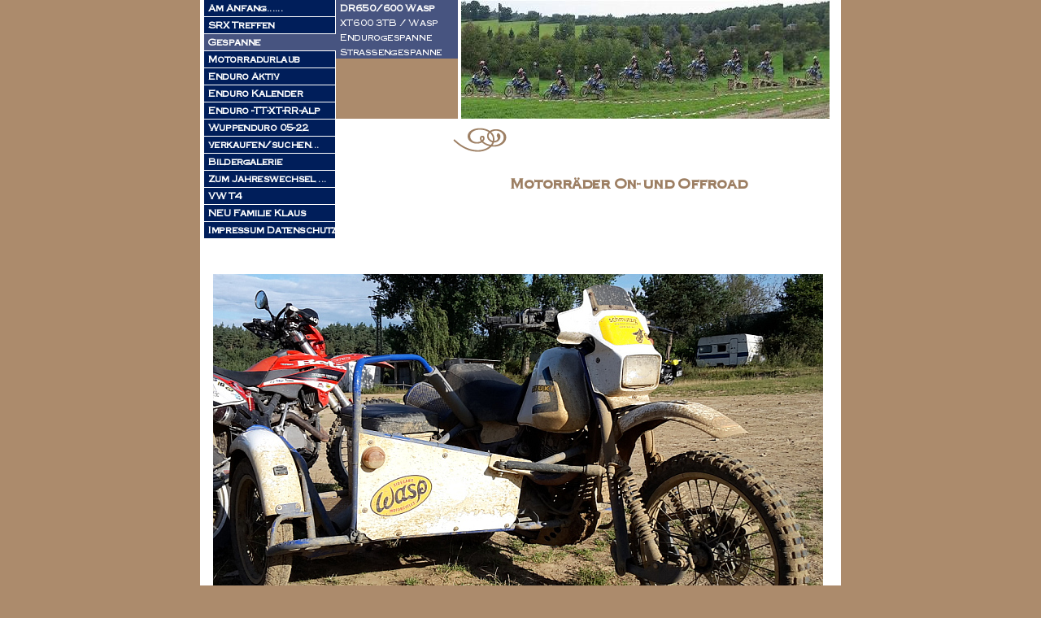

--- FILE ---
content_type: text/html
request_url: http://moto-schmutzig.de/12.html
body_size: 5985
content:

<!DOCTYPE html
  PUBLIC "-//W3C//DTD HTML 4.01 Transitional//EN" "http://www.w3.org/TR/html4/loose.dtd">
<html><head>
      <meta http-equiv="Content-Type" content="text/html; charset=UTF-8">
   <meta name="author" content="Matthias Groß"><meta name="description" content="SRX,SRX6,SRX600,XT600,XT 600,Beta 400RR,Gespanne,Motorradgespann,Seitenwagen,EML,MuZ,Enduro,Wuppenduro 2010, Einzylinder,BETA 4.0,Tenere,Bilstain,TT600, TT 600,59x,3sx,Tunesien mit dem Motorrad,"><meta name="keywords" content="SRX, SRX6, SRX600, XT600, XT 600, Moto Guzzi, Gespanne, Motorradgespann, Seitenwagen, Watsonian, EML, MuZ, MZ Scorpion, MZ Skorpion, Einzylinder, Zweizylinder, Aprillia Pegaso Srada, BETA 4.0, Tenere, Yamaha, Supermotoumbau, Enduro, Thumperstuff, Thumper, Motorradurlaub, Motorradreisen, Motorrad, 1JK, 1XL, 2NX, 2EH, 3SX, 1XN, 1VJ, 3AJ, 2KF, 2NF, 3TB, 3UW, BETA Alp, Beta Alp 4.0, Moto Guzzi T3, Moto Guzzi LM1, LM1, 850 T3, EML Mini, Pegaso, Strada, CR33, Keihin, TM34, Mikuni, Motorradtreffen, SRX Treffen, Einzylinder Treffen, BMW 1100 GS, 1100GS, R1100GS, R 1100 GS, Offroad,Tunesien mit dem Motorrad, Beta 400RR, 59X,59x,36A, 36a,TT 600, TT600, Yamaha Einzylinder, Yamaha TT600, Bilstain, Schweyen, Schweyen MX,Wuppenduro, Wuppenduro 2010, Wuppenduro2010, Wuppenduro 2013, Wuppenduro2012, Wasp, Endurogespann,"><title>DR650/600 Wasp - Motorräder Yamaha SRX600 - TT600, Enduro + Gespanne, Beta Alp 4.0 - 400RR</title><link rel="stylesheet" type="text/css" media="all" href="main.css"><link rel="stylesheet" type="text/css" media="all" href="colorschemes/colorscheme3/colorscheme.css"><link rel="stylesheet" type="text/css" media="all" href="style.css"><link rel="stylesheet" type="text/css" media="all" href="style12.css"><script type="text/javascript" src="live_tinc.js"></script></head><body id="main_body"><div id="container"><div id="header"><div id="extra1">&nbsp;</div><div id="key_visual">&nbsp;</div><div id="logo"><a href="index.html"></a></div><table id="header_table"><tr><td id="main_nav_col"><div id="main_nav_container"><ul id="main_nav_list"><li><a class="main_nav_item" href="index.html" id="main_nav_item3"><span class="hidden">Am Anfang......</span></a></li><li><a class="main_nav_item" href="1.html" id="main_nav_item1"><span class="hidden">SRX Treffen</span></a></li><li><a class="main_nav_active_item" href="4.html"><span class="hidden">Gespanne</span></a></li><li><a class="main_nav_item" href="5.html" id="main_nav_item5"><span class="hidden">Motorradurlaub</span></a></li><li><a class="main_nav_item" href="2.html" id="main_nav_item2"><span class="hidden">Enduro Aktiv</span></a></li><li><a class="main_nav_item" href="8.html" id="main_nav_item8"><span class="hidden">Enduro Kalender</span></a></li><li><a class="main_nav_item" href="10.html" id="main_nav_item10"><span class="hidden">Enduro -TT-XT-RR-Alp</span></a></li><li><a class="main_nav_item" href="9.html" id="main_nav_item9"><span class="hidden">Wuppenduro 05-22</span></a></li><li><a class="main_nav_item" href="6.html" id="main_nav_item6"><span class="hidden">verkaufen/suchen...</span></a></li><li><a class="main_nav_item" href="21.html" id="main_nav_item21"><span class="hidden">Bildergalerie</span></a></li><li><a class="main_nav_item" href="7.html" id="main_nav_item7"><span class="hidden">Zum Jahreswechsel ...</span></a></li><li><a class="main_nav_item" href="26.html" id="main_nav_item26"><span class="hidden">VW T4</span></a></li><li><a class="main_nav_item" href="31.html" id="main_nav_item31"><span class="hidden">NEU Familie Klaus</span></a></li><li><a class="main_nav_item" href="27.html" id="main_nav_item27"><span class="hidden">Impressum Datenschutz</span></a></li></ul></div></td><td id="sub_nav_col"><div class="sub_nav_container"><ul class="sub_nav_list"><li><a class="sub_nav_active_item" href="12.html"><span class="hidden">DR650/600 Wasp</span></a></li><li><a class="sub_nav_item sub_nav_item29" href="29.html"><span class="hidden">XT600 3TB / Wasp</span></a></li><li><a class="sub_nav_item sub_nav_item30" href="30.html"><span class="hidden">Endurogespanne</span></a></li><li><a class="sub_nav_item sub_nav_item15" href="15.html"><span class="hidden">Straßengespanne</span></a></li></ul></div></td><td id="slogan_column"><div id="image_caption"><span class="hidden">Motorräder On- und Offroad</span></div></td></tr></table></div><div id="main_container"><div id="sub_container2"><div class="content" id="content_container"><div style="text-align:center;"><span style="font-size:24px !important;font-weight:bold;color:rgb(0, 30, 90);"><br><img src="resources/waspdreckig.jpg" width="750" height="482" border="0"><br><span style="font-size:14px;"><span style="font-size:14px;"><span style="font-size:14px;"><span style="font-size:14px;"><span style="font-size:14px !important;">Uhlenköperring im August 2016 - Lohn der Mühe: Wir waren im Dreck spielen - ein großartiger, toller Spaß!<br></span></span></span></span></span><img src="resources/wasppanouhleanne.jpg" width="750" height="178" border="0"><br><span style="font-size:14px;">Auf der Crossstrecke mit meiner tollen Beifahrerin Anne<br><img src="resources/wasptimo.jpg" width="750" height="477" border="0"><br>Auf der Ausfahrt mit meinem zweiten tollen Beifahrer Timo<br>Mehr dazu unter Enduro aktiv - Uhlenköperring....<br><br></span>Endlich ein/mein <span style="color:rgb(58, 163, 102);">End</span><span style="color:rgb(161, 110, 168);">uroge</span><span style="color:rgb(0, 60, 181);">spann</span> - Die Wiederbelebung der <br>PR Suzuki...</span><br></div><div align="justify"><b><br></b><div align="justify"><b>12 August 2015</b> - Ich bekam eine Mail aufgrund meiner Internetseite:<br><font color="#3CA84A">Servus Matthias</font><br><font color="#3CA84A">mein Name ist Alexander und ich habe vor gut 20 Jahren das DR Gespann gebaut welches du auf Deiner Seite präsentierst.</font><br></div><div align="justify">Aha! Nachdem wir uns per Mail jetzt einige Male ausgetauscht haben weiß ich nun das die DR damals von Alexander und seinem leider verstorbenen Freund in Eigenarbeit aufgebaut wurde unter zuhilfename von Wasp Teilen. Alexander bat mich nicht so sehr auf die Farbgebung zu schimpfen und meint dazu - <font color="#3CA84A">Sei so lieb und sprich nicht so schlecht über die Farbgebung - die war sicher gewagt aber das Teil hat am Anfang wirklich stark ausgesehen.</font> 1998/99 hat er dann das Gespann verkauft - bis es zu mir fand sind noch einige Veränderungen an dem Gespann vorgenommen worden. Alexander hat eine eigene Internetseite wo man die Enstehung des PR Gespanns nachlesen kann:&nbsp;&nbsp;&nbsp; <a href="http://www.provorma-online.de" target="_blank">www.provorma-online.de</a>&nbsp;&nbsp;&nbsp; <br></div><div align="justify">Ich freue mich sehr das wir durch die Internetpräsentation zusammen gefunden haben. Jetzt weiss ich auch wofür auf dem Typenschild das PR Suzuki steht - PR - Pack und Rupf eine Namensgebung von Alexanders Mutter für das Unternehmen der 2 Freunde.<br></div></div><br style="font-weight:bold;"><div style="text-align:justify;"><span style="font-weight:bold;">Mai 2011</span> - Unser DR 650 Wasp Gespann mit Rahmen einer DR 600 original,&nbsp; Wasp Beiwagen und Wasp Schwinggabel mit Zulassung hat den Weg zu uns gefunden! In einem miserabelen und augenfeindlichen Zustand ist es bei uns angekommen - aber das wird sich ändern!<br></div><br><font color="#3CA84A"><b>Mai 2011</b></font> in diesem Zustand kam sie zu uns<br><br><img src="resources/waspanfang.jpg" width="750" height="514" border="0"><br><br><font color="#D367A4"><b>Irgendwann 1992</b></font> noch mit 600er Motor gerade fertig aufgebaut<br><br><div align="justify"><img src="resources/_wsb_750x530_Wasp600gespann1992.jpg" width="750" height="530" border="0"><br><br><font color="#0000FF"><b>September 2015</b></font> noch immer nicht ganz fertig<br><br><img src="resources/Drwaspgespann2015.jpg" width="750" height="633" border="0"><br><br><b><font color="#0000FF">Februar 2016 </font></b>diesen oder nächsten Monat soll sie wieder auf die Strasse / in den Dreck<br><b><font color="#0000FF"><br><img src="resources/waspsuki2016.jpg" width="750" height="422" border="0"><br></font></b></div><br><div style="text-align:justify;"><b>30ter Oktober 2011</b> - Das puzzeln hat begonnen! Nachdem ich erstmal alles soweit zusammengesteckt hatte was sich in Kisten und Kästen befand und eine Übersicht dessen hatte was auf mich zu kommt habe ich jetzt begonnen den Rahmen mit seinen Anbauteilen zu zerlegen, alles zu dokumentieren um dann die Teile zum strahlen&nbsp; und pulvern zu bringen. Das Fahrwerk werde ich erstmal aufarbeiten um dann zu sehen was es noch kann - vorne Bilstein und hinten ein White power Federbein können so falsch nicht sein - Es gilt hier sowieso erstmal eine Abstimmung zu finden. Laut Horst Ullrich , bekannt in der Gespannszene durch seine <a href="http://www.hu-sidecars.de/" target="_blank"><span style="font-size:14px !important;">Reisegespannumbauten</span></a>, soll im Gelände das Fahrwerk eher weich sein während wir auf der Strasse ja eher ein härteres bevorzugen. Eine Ausnahme gibt es allerdings: Federbein/Seitenwagen ist ein Paioli irgendwas und das geht garnicht - hier kommt dann evtl. ein HCS von HU oder ein Bilstein hin!<br></div><br><img src="resources/waspnackt.jpg" width="750" height="228" border="0"><br><br><p style="text-align:justify;">Die neue Farbgebung wird fürs Auge sicherlich etwas entspannter ausfallen! Die Lackteile werden auf jeden Fall die Grundfarbe weiß haben - beim Rahmen bin ich noch unschlüssig, klassisch schwarz wäre problemlos aber langweilig - blau wäre noch eine Alternative die auch gut zur Suzuki passen würde dann aber kein 08/15 Blau sondern ein auffälliges mit einem leichten Stich ins Purpur evtl. - mal sehen ......&nbsp; Erstaunlich war das die meisten der Lager, obwohl&nbsp; sie alle schon ewig verbaut sein mussten, noch tip top in Ordnung waren! <br></p><p><img src="resources/waspnackt2.jpg" width="750" height="563" border="0"><br></p><p style="text-align:justify;"><b>8ter März 2012</b> - Endlich wieder Zeit - Alles wieder auseinander bauen und fertig machen zum sandstrahlen und pulvern. Der Rahmen ist von unnötigen Laschen und ähnlichen Dingen befreit, der Seitenwagenrahmen an ein paar Stellen verändert - besonders an der Haltestange die mit meinem zu dicken Hintern kollidierte. Der Motor wartet&nbsp; auch schon auf seine Revision. Beim auseinander nehmen der Schwinggabel kommt die etwas andere Konstruktion des Lenkkopfdorns zu Tage. Die Kegelrollenlager laufen in den üblichen Sitzen des Lenkkopfrohres aber die Buchsen die, die Lager tragen sind höhenverstellbar und werden durch Klemmschrauben fixiert. Man kann den kompletten Lenkkopfdorn nach unten herausziehen. Als mich mein Freund Äugels auf die besondere Konstruktion hinwies war ich erstmal verwirrt wegen der angeschweißten Gabelbrücke aber bei näherem Hinsehen erklärte sich die Sache von selbst.</p><p style="text-align:justify;"><img src="resources/wasprahmenblau.jpg" width="750" height="517" border="0"></p><p style="text-align:justify;"><b>24ter Mai</b> - Heute sind die Rahmenteile vom Pulverbeschichter zurück gekommen - Danke an meinen Freund Holger der den Kontakt hatte - die beiden Schwingen von Vorderradgabel und Seitenwagen fehlen noch da wohl etwas Öl aus den Lagerstellen in die Pulvermasse gelaufen ist. Die Teile werden nochmal gemacht - es war wohl nicht so einfach einen Sandstrahlbetrieb zu finden der den großen Seitenwagenrahmen strahlen konnte! Ein LKW Entlacker hatte dann genug Platz. Jetzt geht es wieder an den Zusammenbau....</p><p style="text-align:justify;"><img src="resources/motfortschritt.jpg" width="750" height="354" border="0"></p><p style="text-align:justify;"><b>August</b> - Die Teile sind alle wieder da - alles was bestellt werden musste wartet auf seinen Zusammen- bzw. Einbau nur die Zeit will mal wieder nicht so mitspielen wie gewollt. Eigentlich geht es jetzt recht flott voran, bis die Elektrik dran kommt dann wird es nochmal knifflig. Die Lackteile sind alle in einem edlen Altweiß lackiert worden, der Tank hat seine Druckprüfung bestanden wurde verzinnt und beschichtet, die Seitenwagensitze und die Sitzbank wurden beim Sattler neu gepolstert und bezogen, das neue Federbein von HU ist an seinem Platz...</p><p style="text-align:justify;"><img src="resources/seitenwagenfortschritt.jpg" width="750" height="227" border="0"></p><p style="text-align:justify;">.... und heute bin ich endlich dazu gekommen den Motor mit seinem neuen Vergaser und dem Leistungskrümmer in den Rahmen zu hängen. Langsam wird es und wenn die Elektrik steht die Kiste gut läuft dann kann endlich der Seitenwagen wieder an seinen Platz.</p><p style="text-align:justify;"><img src="resources/fortschrittwasp.jpg" width="750" height="345" border="0"></p><p style="text-align:justify;">Tja wenn die Elektrik steht - mittlerweile ist September und eben diese #Q&amp;"! Elektrik macht Mucken - Kabel die keine Gegenstücke haben - Farben die nicht in den Schaltplan gehören - Instrumente aus anderen Motorrädern - Heftpflasterisolierungen unter dem schwarzen Schrumpfschlauch......</p><p style="text-align:justify;"><img src="resources/waspelektrik.jpg" width="749" height="437" border="0"></p><p style="text-align:justify;">Bei der Elektrik war Licht am Ende des Tunnels zu sehen - es war aber nur der entgegen kommende Zug - die Kabel haben sich zwar gelichtet und erklärt aber mechanisch gibt es en neues Problem mit der Dekompression was dazu führt das die Elektrik in dieser Form nicht dazu passt.....&nbsp;&nbsp;&nbsp;&nbsp;&nbsp;&nbsp;&nbsp;&nbsp;&nbsp;&nbsp;&nbsp;&nbsp;&nbsp; <br></p><p style="text-align:justify;">Aber trotzdem haben wir gestern silberne Hochzeit gefeiert - die erste Hochzeit war ja schon 1987 - Seitenwagen und Enduro haben wieder zueinander gefunden!</p><p style="text-align:justify;"><img src="resources/wasphochzeit.jpg" width="750" height="188" border="0"></p><p style="text-align:justify;"><b>März 2014</b> - ich bin immer noch nicht wesentlich weiter, die Elektrik hält noch gewisse Rätsel offen aber dafür bin ich schon etwas weiter im Finnish...</p><img src="resources/2013panowasp.jpg" width="750" height="264" border="0"><br><br><b>Februar 2016</b> - heute gab es den ersten Roll Out mit Motorkraft! Dabei zeigte sich dann direkt ein Manko im Fahrwerk - ein neues Monofederbein für die DR muss her!<br><br><img src="resources/wasprollout.jpg" width="750" height="501" border="0"><br><p style="text-align:justify;"><br></p><div style="text-align:center;"><a target="_blank" href="http://www.moto-schmutzig.de/12.html">Zurück nach oben - hier klicken!</a><br><br></div><br><div align="center"><br></div><br><br><p><br></p><br><p style="text-align:center;"><br></p><br><br><br><p><br></p>
     


































</div></div></div><div id="footer"><div id="footer_text"></div></div></div><!-- wfxbuild / 1.0 / senioren1 / 2022-10-10 21:22:15 UTC--></body></html>

--- FILE ---
content_type: text/css
request_url: http://moto-schmutzig.de/colorschemes/colorscheme3/colorscheme.css
body_size: 3082
content:
/*----------------------------------------------------------------------------
	colorscheme.css for colorscheme 3 layout senioren

	this css-file contains all definitions, that depend on the colorscheme.
----------------------------------------------------------------------------*/

/*--- logo -----------------------------------------------------------------*/

/*--- main navigation ------------------------------------------------------*/

#main_nav_container {
	/* color 4 */
	background: url(images/static/main_nav_bg.gif) no-repeat;
}

/*--- container for the subnavigation --------------------------------------*/

.sub_nav_container {
	/* color 4 */
	background: #a48a71 url(images/static/white.gif) no-repeat  bottom;
}

/*--- footer ---------------------------------------------------------------*/

#footer {
	/* color n3 */
	color: #696969;
}

/*----------------------------------------------------------------------------
  default-styles for html-elements
----------------------------------------------------------------------------*/

/*--- body -----------------------------------------------------------------*/

body#main_body, #extra1 {
	/* color n3 */
	color: #696969;
	/* color 3 */
	background: #ac8b6c;
}

/*--- button ---------------------------------------------------------------*/

#content_container button {
	color: #ffffff;
	/* color 3 */
	background-color: #e5d5c6;
	/* color 2 */
	border-color: #a48a71;
}
	
#content_container button:hover {
	/* color 5 */
	border-color: #f0e7de;
}

#content_container button:active {
	/* color n2 */
	color: 333333;
	border-color: #333333;
}
	

/*--- paragraph ------------------------------------------------------------*/

#content_container p {
	/* color n3 */
	color: #696969;
}
#content_container strong {
	/* color n3 */
	color: #696969;
}

/*--- headings -------------------------------------------------------------*/

#content_container h1 {
	/* color n3 */
	color: #696969;
}

#content_container h2 {
	/* color n3 */
	color: #696969;
}

#content_container h3 {
	/* color n3 */
	color: #696969;
}

/*--- links - color 1 -----------------------------------------------------*/

#content_container a:link{
	/* color 1 */
	color: #9d7f63;
}

#content_container a:visited {
	/* color 0 */
	color: #5B4C3E;
}

#content_container a:active {
	/* color n2*/
	color: #333333;
}

/*--- tables ---------------------------------------------------------------*/


#content_container th {
	color: #ffffff;
	/* color 1 */
	background-color: #9d7f63;
}

#content_container tr.odd {
	/* color n3*/
	color: #696969;
	/* color 4 */
	background-color: #e5d5c6;
}

#content_container tr.even {
	/* color n3*/
	color: #696969;
	/* color 5 */
	background-color: #f0e7de;
}

/*--- forms ----------------------------------------------------------------*/

#content_container fieldset {
	/* color n3 */
	color: #696969;
	/* color 5 */
	background-color: #f0e7de;
	/* color 2 */
	border-color: #a48a71;
}

#content_container legend {
	/* color n3 */
	color: #696969;
}

#content_container label {
	/* color n3 */
	color: #696969;
}


--- FILE ---
content_type: text/css
request_url: http://moto-schmutzig.de/style.css
body_size: 2110
content:

div#logo a {
  display: block;
  width: 100%;
  height: 100%;
}
#footer_text a {
  font-family: Arial, sans-serif;
  font-style: normal;
  font-size: 10px;
  font-weight: normal;
  color: #696969;
  text-decoration: underline; white-space: nowrap;
}

    
#logo {
   background: url(images/dynamic/logo3.gif) no-repeat;
}
#key_visual {
   background: url(resources/_wsb_keyvisual.jpg) no-repeat;
}
#image_caption {
   background: url(img0.png) no-repeat;
}
#content_container h1 {
  font-family: Trebuchet MS,Tahoma,Verdana,Arial,sans-serif;
  font-style: normal;
  font-size: 24px;
  font-weight: bold;
  text-decoration: none;
  color: #696969;
}
#content_container h2 {
  font-family: Trebuchet MS,Tahoma,Verdana,Arial,sans-serif;
  font-style: normal;
  font-size: 20px;
  font-weight: bold;
  text-decoration: none;
  color: #696969;
}
#content_container h3 {
  font-family: Trebuchet MS,Tahoma,Verdana,Arial,sans-serif;
  font-style: normal;
  font-size: 16px;
  font-weight: bold;
  text-decoration: none;
  color: #696969;
}
#content_container, #content_container p {
  font-family: Trebuchet MS,sans-serif;
  font-style: normal;
  font-size: 16px;
  font-weight: normal;
  text-decoration: none;
  color: #696969;
}
#content_container a:link {
  font-family: Trebuchet MS,sans-serif;
  font-style: normal;
  font-size: 16px;
  font-weight: bold;
  text-decoration: none;
  color: #d16e00;
}
#content_container a:visited {
  font-family: Trebuchet MS,sans-serif;
  font-style: normal;
  font-size: 16px;
  font-weight: normal;
  text-decoration: none;
  color: rgb(181,140,54);
}
#content_container a:hover {
  font-family: Trebuchet MS,sans-serif;
  font-style: normal;
  font-size: 16px;
  font-weight: normal;
  text-decoration: underline;
  color: #d16e00;
}
#content_container a:active {
  font-family: Trebuchet MS,sans-serif;
  font-style: normal;
  font-size: 16px;
  font-weight: normal;
  text-decoration: underline;
  color: #333333;
}
#footer {
  font-family: Arial, sans-serif;
  font-style: normal;
  font-size: 10px;
  font-weight: normal;
  text-decoration: none;
  color: #696969;
}



--- FILE ---
content_type: text/css
request_url: http://moto-schmutzig.de/style12.css
body_size: 3148
content:

#main_nav_list a#main_nav_item3 {
				   background: url(img28.png) no-repeat;

				}
				#main_nav_list a#main_nav_item3:hover {
				   background: url(img29.png) no-repeat;

				}
			#main_nav_list a#main_nav_item1 {
				   background: url(img2.png) no-repeat;

				}
				#main_nav_list a#main_nav_item1:hover {
				   background: url(img3.png) no-repeat;

				}
			#main_nav_list a.main_nav_active_item {
				   background: url(img31.png) no-repeat;

				}
			#main_nav_list a#main_nav_item5 {
				   background: url(img6.png) no-repeat;

				}
				#main_nav_list a#main_nav_item5:hover {
				   background: url(img7.png) no-repeat;

				}
			#main_nav_list a#main_nav_item2 {
				   background: url(img8.png) no-repeat;

				}
				#main_nav_list a#main_nav_item2:hover {
				   background: url(img9.png) no-repeat;

				}
			#main_nav_list a#main_nav_item8 {
				   background: url(img10.png) no-repeat;

				}
				#main_nav_list a#main_nav_item8:hover {
				   background: url(img11.png) no-repeat;

				}
			#main_nav_list a#main_nav_item10 {
				   background: url(img12.png) no-repeat;

				}
				#main_nav_list a#main_nav_item10:hover {
				   background: url(img13.png) no-repeat;

				}
			#main_nav_list a#main_nav_item9 {
				   background: url(img14.png) no-repeat;

				}
				#main_nav_list a#main_nav_item9:hover {
				   background: url(img15.png) no-repeat;

				}
			#main_nav_list a#main_nav_item6 {
				   background: url(img16.png) no-repeat;

				}
				#main_nav_list a#main_nav_item6:hover {
				   background: url(img17.png) no-repeat;

				}
			#main_nav_list a#main_nav_item21 {
				   background: url(img18.png) no-repeat;

				}
				#main_nav_list a#main_nav_item21:hover {
				   background: url(img19.png) no-repeat;

				}
			#main_nav_list a#main_nav_item7 {
				   background: url(img20.png) no-repeat;

				}
				#main_nav_list a#main_nav_item7:hover {
				   background: url(img21.png) no-repeat;

				}
			#main_nav_list a#main_nav_item26 {
				   background: url(img22.png) no-repeat;

				}
				#main_nav_list a#main_nav_item26:hover {
				   background: url(img23.png) no-repeat;

				}
			#main_nav_list a#main_nav_item31 {
				   background: url(img24.png) no-repeat;

				}
				#main_nav_list a#main_nav_item31:hover {
				   background: url(img25.png) no-repeat;

				}
			#main_nav_list a#main_nav_item27 {
				   background: url(img26.png) no-repeat;

				}
				#main_nav_list a#main_nav_item27:hover {
				   background: url(img27.png) no-repeat;

				}
			.sub_nav_list a.sub_nav_active_item {
				   background: url(img40.png) no-repeat;

				}
			.sub_nav_list a.sub_nav_item29 {
				   background: url(img34.png) no-repeat;

				}
				.sub_nav_list a.sub_nav_item29:hover {
				   background: url(img35.png) no-repeat;

				}
			.sub_nav_list a.sub_nav_item30 {
				   background: url(img36.png) no-repeat;

				}
				.sub_nav_list a.sub_nav_item30:hover {
				   background: url(img37.png) no-repeat;

				}
			.sub_nav_list a.sub_nav_item15 {
				   background: url(img38.png) no-repeat;

				}
				.sub_nav_list a.sub_nav_item15:hover {
				   background: url(img39.png) no-repeat;

				}
			
